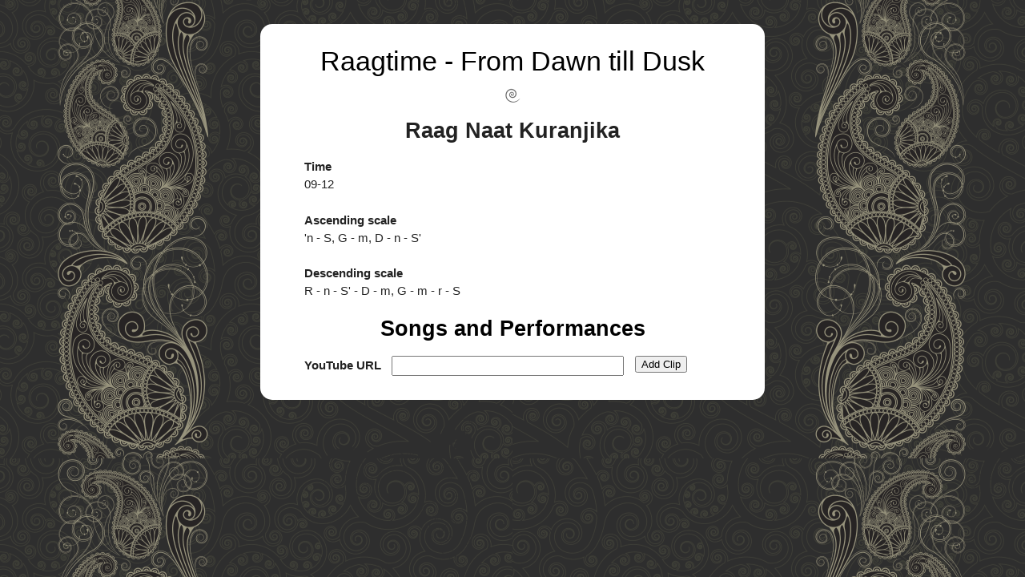

--- FILE ---
content_type: text/html; charset=utf-8
request_url: https://raagtime.com/ragas/naat-kuranjika
body_size: 1199
content:
<!DOCTYPE html>
<html lang="en">
  <head>
    <title> - Raagtime</title>
    <meta http-equiv="X-UA-Compatible" content="IE=edge,chrome=1" />
    <meta name="viewport" content="width=device-width, initial-scale=1.0" />
    <meta name="csrf-param" content="authenticity_token" />
<meta name="csrf-token" content="8T7BYwDQyLwG1BnRXsuJO2yfx7fnp6_Hy2LY_FQzBnhtTzmOmKNzVt2MWydAghQBNxp5g_89HaQ3SRFypa51Eg" />
    <meta charset="utf-8">

    <link rel="stylesheet" href="/assets/reset-389d6c1d638825d7498d0ccc8a4acce69dc43bab.css" />
    <link rel="stylesheet" href="/assets/application-28a9b1655b88b0429f0770799879dadefad606ab.css" />

    <script type="text/javascript">
      (function(i,s,o,g,r,a,m){i['GoogleAnalyticsObject']=r;i[r]=i[r]||function(){
      (i[r].q=i[r].q||[]).push(arguments)},i[r].l=1*new Date();a=s.createElement(o),
      m=s.getElementsByTagName(o)[0];a.async=1;a.src=g;m.parentNode.insertBefore(a,m)
      })(window,document,'script','//www.google-analytics.com/analytics.js','ga');

      ga('create', 'UA-40500274-1', 'auto');
      ga('send', 'pageview');
    </script>
  </head>
  <body>
    <div class="container">
      <h1><a href="/">Raagtime - From Dawn till Dusk</a></h1>
      <div class='flash_message' id='notice' style='display: none'>

</div>
<div class='flash_message' id='error' style='display: none'>

</div>

      <img class="swirl" src="/assets/swirl-cc18b909b5958c702a3fddb4d7555e5688cd82aa.png" />
      <div id="content">
        
<h2>Raag Naat Kuranjika</h2>


<p><strong>Time</strong><br> 09-12</p>


<p><strong>Ascending scale</strong><br> 'n - S, G - m, D - n - S'</p>
<p><strong>Descending scale</strong><br> R - n - S' - D - m, G - m - r - S</p>




<a name="songs"><h2>Songs and Performances</h2></a>


<div class="clear"></div>

<form class="formtastic clip" id="new_clip" novalidate="novalidate" action="/clips" accept-charset="UTF-8" method="post"><input type="hidden" name="authenticity_token" value="37YIxuzRjQ1JiITCuIexuoGMOm59ymp6CYfEK5093hp80PAcSXvCIV8kfW5DNDxht0NIyiJ1hlymXCu404VxdQ" autocomplete="off" />
  <fieldset class="left"><ol>
    <li class="url input optional stringish" id="clip_url_input"><label for="clip_url" class="label">YouTube URL</label><input id="clip_url" class="" type="url" name="clip[url]" />

</li>
    <li class="hidden input required" id="clip_raga_id_input"><input id="clip_raga_id" autocomplete="off" type="hidden" value="192" name="clip[raga_id]" />

</li>
</ol></fieldset>  <fieldset class="left"><ol>
    <li class="action button_action " id="clip_submit_action"><button name="button" type="submit">Add Clip</button></li>
</ol></fieldset></form>
<div class="clear"></div>

      </div>
    </div>
  <script defer src="https://static.cloudflareinsights.com/beacon.min.js/vcd15cbe7772f49c399c6a5babf22c1241717689176015" integrity="sha512-ZpsOmlRQV6y907TI0dKBHq9Md29nnaEIPlkf84rnaERnq6zvWvPUqr2ft8M1aS28oN72PdrCzSjY4U6VaAw1EQ==" data-cf-beacon='{"version":"2024.11.0","token":"4ee7c2c37b34436b99186faa54e7edaf","r":1,"server_timing":{"name":{"cfCacheStatus":true,"cfEdge":true,"cfExtPri":true,"cfL4":true,"cfOrigin":true,"cfSpeedBrain":true},"location_startswith":null}}' crossorigin="anonymous"></script>
</body>
  <script src="https://cdn.jsdelivr.net/npm/jquery@3.6.1/dist/jquery.min.js"></script>
  <script src="https://cdn.jsdelivr.net/npm/jquery-ujs@1.2.3/src/rails.min.js"></script>
  <script src="https://cdn.jsdelivr.net/npm/stupid-table-plugin@1.1.3/stupidtable.min.js"></script>
  
</html>


--- FILE ---
content_type: text/css
request_url: https://raagtime.com/assets/application-28a9b1655b88b0429f0770799879dadefad606ab.css
body_size: 817
content:
/* === General Layout === */

body {
  font-family: 'Helvetica Neue', Helvetica, Arial, sans-serif;
  font-size: 15px;
  color: #222;
}

@media screen and (min-width: 640px) {
  body {
    background: #1a1f00;
    background-image: url("/assets/parsley-middle-f130ff4e1f53a7fc6571216fd12d8e2993531541.png"), url("/assets/parsley-background-001dc8e45d32f6d839aee1cb6acd573b4e625e39.png");
    background-position: center, left;
    background-repeat: repeat-y, repeat;
  }
}

a { color: #000; font-weight: bold; text-decoration: none; }

h1 {
  font-family: "Tenor Sans", "Trebuchet MS", Helvetica, Arial, sans-serif;
  text-align: center;
  font-size: 2.25em;
  margin-bottom: 0.5em;
}

h1 a, h1 a:hover {
  font-weight: normal;
}

h2 {
  font-size: 1.8em;
  font-weight: bold;
  margin: 20px 0;
  padding-bottom: 0;
  font-family: "Tenor Sans", Helvetica;
  text-align: center;
}

p { margin-bottom: 1.5em; line-height: 1.5em }

label { font-weight: bold; }

strong { font-weight: bold; }

pre {
  background-color: #eee;
  padding: 10px;
  font-size: 11px;
}

/* === Wrapper === */

.container {
  position: relative;
  max-width: 520px;
  background: white;
  padding-left: 15px;
  padding-right: 15px;
  margin: 30px auto;
}

@media screen and (min-width: 640px) {
  .container {
    padding: 30px 55px;
    border-radius: 15px;
  }
}

.swirl { display: block; margin: 0 auto 1.5em auto; height: 18px; width: 46px; }

/* === Ragas === */

p.suggestion { margin: 0px 0; }

.filter { display: none; }

#ragas { width: 100%; }

#ragas th {
  text-align: left;
  padding-bottom: 5px;
  font-weight: normal;
}

#ragas th[data-sort] {
  cursor:pointer;
}

#ragas tr.even {
  background: #EEE;
}

#ragas td, #ragas th {
  padding: 6px 10px;
  height: 24px;
  vertical-align: middle
}

#ragas td {
  font-size: 14px;
}

#ragas th img {
  display: none;
  margin: 4px 0 0 5px;
  float: left;
}

#ragas th.sorting-desc img, #ragas th.sorting-asc img {
  display: block;
}

#ragas th.sorting-desc img {
  transform: scaleY(-1);
  -moz-transform: scaleY(-1);
  -webkit-transform: scaleY(-1);
  filter: flipv;
}

#ragas .chakra {
  display: none;

  img {
    width: 44px;
  }
}

@media screen and (min-width: 640px) {
  #ragas .chakra {
    display: table-cell;
  }
}

#ragas td.time {
  font-size: 12px
}

#ragas td.thaat {
  font-size: 12px
}

#ragas .spotify {
  display: none;
}

@media screen and (min-width: 640px) {
  #ragas .spotify {
    display: table-cell;
  }
}

.youtube-icon {
  height: 16px;
}

/* === Raga === */

.clip-wrapper {
  float: left;
  width: 250px;
  height: 202px;
  margin-bottom: 1.5em;
}

.clip-wrapper:nth-child(odd) {
  margin-right: 20px;
}

.clip-wrapper iframe { width: 100%; height: 100%; }

#clip_url { width: 280px; margin: 0 1em; padding: 3px }

.chakra-image { margin-bottom: 1.5em }

/* === Flash Messages === */

div.flash_message {
  margin-top: 10px;
  margin-bottom: 10px;
  border: 1px solid;
  padding: 5px;
}

div.flash_message#notice {
  background: #d0efc0;
  border-color: #6abf3d;
}

div.flash_message#error {
  background: #e5b8b8;
  border-color: #b74343;
}

.inline-errors { color: red; }

/* === Hax === */

.clear { clear:both; }

.left { float: left; }


--- FILE ---
content_type: text/plain
request_url: https://www.google-analytics.com/j/collect?v=1&_v=j102&a=1914002374&t=pageview&_s=1&dl=https%3A%2F%2Fraagtime.com%2Fragas%2Fnaat-kuranjika&ul=en-us%40posix&dt=-%20Raagtime&sr=1280x720&vp=1280x720&_u=IEBAAEABAAAAACAAI~&jid=2001797752&gjid=976193662&cid=543649477.1768678157&tid=UA-40500274-1&_gid=836615418.1768678157&_r=1&_slc=1&z=113285142
body_size: -450
content:
2,cG-NNT88LLD36